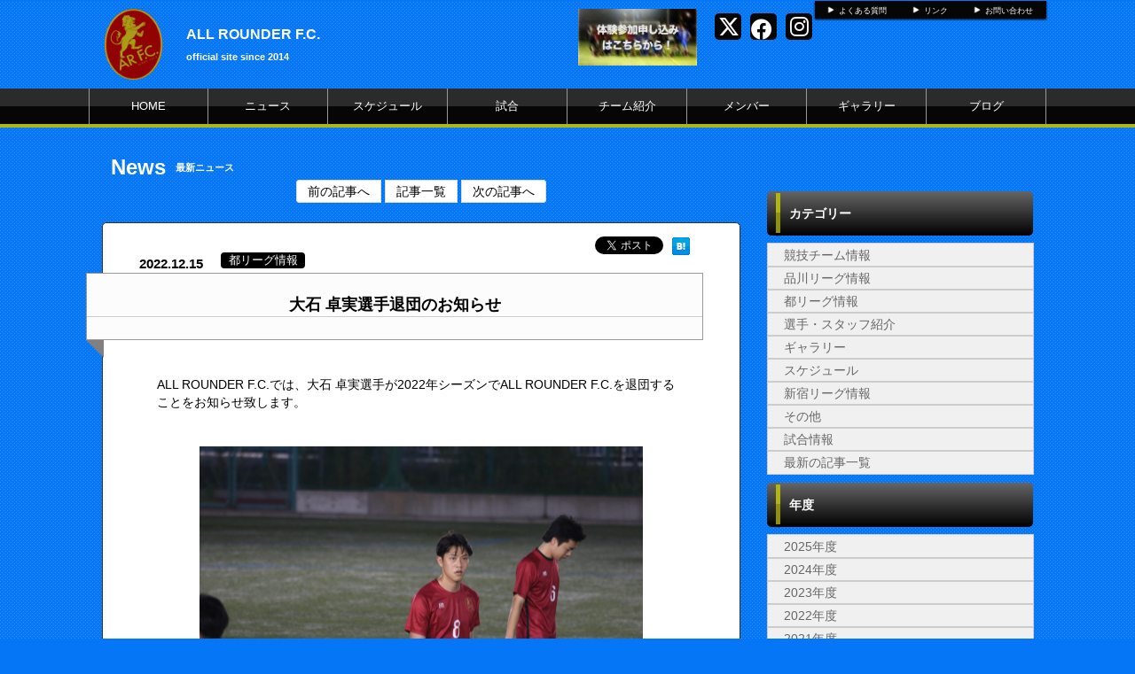

--- FILE ---
content_type: text/html; charset=UTF-8
request_url: https://ar-fc.net/news/detail/id/20619
body_size: 6030
content:
<!doctype html>
<html lang="ja">
    <head>
		<meta charset="UTF-8">
	<meta name="description" content="中野区,新宿区を中心に活動する社会人サッカーチーム">
	<meta name="keywords" content="ALL ROUNDER F.C.,東京 中野 サッカー メンバー募集">
<meta property="og:site_name" content="ALL ROUNDER F.C." />
	<meta property="og:title" content="大石 卓実選手退団のお知らせ" />
	<meta name="twitter:title" content="大石 卓実選手退団のお知らせ">
<meta property="og:locale" content="ja_JP" />
<meta name="twitter:card" content="summary_large_image" />
					<meta name="twitter:image" content="https://d2a0v1x7qvxl6c.cloudfront.net/files/spohp/news/639a5face1cfe.JPG" />
				<meta property="og:image" content="https://d2a0v1x7qvxl6c.cloudfront.net/files/spohp/news/639a5face1cfe.JPG" />
    	<meta property="og:description" content="ALL ROUNDER F.C.では、大石 卓実選手が2022年シーズンでALL ROUNDER F.C.を退団することをお知らせ致します。●大石 卓実生年月日：1995年5月11日出身地：大分県ポジション：MF身長/体重：173cm/63kg経歴：大分上..." />
	<meta name="twitter:description" content="ALL ROUNDER F.C.では、大石 卓実選手が2022年シーズンでALL ROUNDER F.C.を退団することをお知らせ致します。●大石 卓実生年月日：1995年5月11日出身地：大分県ポジション：MF身長/体重：173cm/63kg経歴：大分上...">


	<title>ALL ROUNDER F.C. ニュース</title>
	<link rel="shortcut icon" href="/img/icons/cspark.ico">
<link rel="index" href="/">


<!-- Google tag (gtag.js) -->
<script async src="https://www.googletagmanager.com/gtag/js?id=G-G68P7Q8D6B"></script>
<script>
	window.dataLayer = window.dataLayer || [];
	function gtag(){dataLayer.push(arguments);}
	gtag('js', new Date());

	gtag('config', 'G-G68P7Q8D6B');
</script>

			<script>
    
    (function(i, s, o, g, r, a, m) {
        i['GoogleAnalyticsObject'] = r;
        i[r] = i[r] || function() {
            (i[r].q = i[r].q || []).push(arguments)
        }, i[r].l = 1 * new Date();
        a = s.createElement(o),
            m = s.getElementsByTagName(o)[0];
        a.async = 1;
        a.src = g;
        m.parentNode.insertBefore(a, m)
    })(window, document, 'script', '//www.google-analytics.com/analytics.js', 'ga');

    ga('create', 'UA-43670176-1',  'ar-fc.net', {'allowLinker': true});
    ga('require', 'linker');
    ga('send', 'pageview');

    
    </script>
	

<link href="/base/libs/froala_latest/css/froala_style.min.css" media="screen" rel="stylesheet" type="text/css" >


        

        <link rel="stylesheet" href="/base/bootstrap/css/bootstrap.css">
		<link rel="stylesheet" href="/css/non-responsive.css">
		<link rel="stylesheet" href="/type/entry/css/style.css">

        <link rel="stylesheet" href="/css/spohp.css.php?m=ffffff&s=060606&a=b2b411&b=0476f6&g=yes&mc=8&cache=2">
        <link rel="stylesheet" href="/css/category.css">
                <link rel="stylesheet" href="/css/news.css?v=6">
                <link rel="stylesheet" href="/css/extends.css?v=4">
		<link rel="stylesheet" href="/bower_components/jquery-colorbox/example1/colorbox.css" />
        <link rel="stylesheet" href="/libs/sidr/stylesheets/jquery.sidr.light.css">
        <link href="//netdna.bootstrapcdn.com/bootstrap/3.0.0/css/bootstrap-glyphicons.css" rel="stylesheet">
		<link href="//cdnjs.cloudflare.com/ajax/libs/font-awesome/4.6.3/css/font-awesome.min.css" rel="stylesheet">
		<link href="//cdnjs.cloudflare.com/ajax/libs/font-awesome/6.4.2/css/all.min.css" rel="stylesheet">

        <link rel="stylesheet" type="text/css" href="https://cdnjs.cloudflare.com/ajax/libs/slick-carousel/1.8.1/slick.min.css"/>
        <link rel="stylesheet" type="text/css" href="https://cdnjs.cloudflare.com/ajax/libs/slick-carousel/1.8.1/slick-theme.min.css"/>

        <link rel="stylesheet" href="/css/master.css?v=2">

        		<script src="//ajax.googleapis.com/ajax/libs/jquery/1.11.0/jquery.min.js"></script>


    </head>

    <body class="bgcolor team-51">
        <div id="fb-root"></div>
        <script>(function(d, s, id) {
				var js, fjs = d.getElementsByTagName(s)[0];
				if (d.getElementById(id))
					return;
				js = d.createElement(s);
				js.id = id;
				js.src = "//connect.facebook.net/ja_JP/all.js#xfbml=1&appId=365421330212686";
				fjs.parentNode.insertBefore(js, fjs);
			}(document, 'script', 'facebook-jssdk'));</script>
        <!--ヘッダー部分-->

		        <div id="head" class="textcolor bgcolor row">
			<div class="linkbar" >
				<div class="linkbarbg subcolor">
										<div class="head-link-item"><img src="/img/play_white.png" style="width:10px; "><a href="/index/faq" style="margin-left:4px;">よくある質問</a></div>
										<div class="head-link-item"><img src="/img/play_white.png" style="width:10px; "><a href="/index/link" style="margin-left:4px;">リンク</a></div>
										<div class="head-link-item"><img src="/img/play_white.png" style="width:10px; "><a href="/contact" style="margin-left:4px;">お問い合わせ</a></div>
									</div>    
			</div>

            <div >
                                <a href="/">
                    <div id="logo">
                        <span class="img_contain" style="background-image:url(https://d2a0v1x7qvxl6c.cloudfront.net/files/spohp/setting/60/90232592356e7ce1977295.png)" ></span>
                    </div>
                </a>
                
                <div id="name" class="textcolor " >
                    <h1 class="name_title_main" style=""><a href="/">ALL ROUNDER F.C.</a></h1>
                    <h2 style="font-size:11px; margin-top:0px;font-weight:bold;">official site since 2014</h2>
                </div>
				                				<div class="infobar ">
					<div class="sns-list">
												<a href="https://twitter.com/AR__FC" target="_blank"><i class="fa-brands fa-x-twitter" aria-hidden="true"></i></a>
																		<a href="https://www.facebook.com/allrounderfc/" target="_blank"><i class="fa-brands fa-facebook" aria-hidden="true"></i></a>
																		<a href="https://www.instagram.com/all_rounder_fc/?hl=ja" target="_blank"><i class="fa-brands fa-instagram" aria-hidden="true"></i></a>
											</div>
										<a target="_blank" href="http://ar-fc.net/contact">						<div  style="margin-top:10px;margin-right:2px;" class="header-banner-container pull-right" data-fit="contain" data-width="140" data-height="60">
							<img style="max-height: 64px;" src="http://d2a0v1x7qvxl6c.cloudfront.net/files/spohp/topbanner/156/609054850560134dcee13b.jpg" />
						</div>
						</a>									</div>
            </div>
        </div>
        <!--ヘッダー部分ここまで-->
        <div >
			            <!--メニュー部分-->
<div id="menu" class="subcolor middle theme-color3-border">
	<div class="grange"></div>
	<div id="shine">
	</div>
	<div class="homeouter">
		<div class="home menu">
			<ul>
                
				    <li class="menucol"><a href="/">HOME</a></li>
                                                    <li class="menucol" ><a  href="/news">ニュース</a>                                            </li>
                                    <li class="menucol" ><a  href="/schedule">スケジュール</a>                                            </li>
                                    <li class="menucol" ><a  href="/game">試合</a>                                            </li>
                                    <li class="menucol" ><a  href="/team">チーム紹介</a>                                            </li>
                                    <li class="menucol" ><a  href="/player">メンバー</a>                                            </li>
                                    <li class="menucol" ><a  href="/album">ギャラリー</a>                                            </li>
                                    <li class="menucol" ><a  href="/blog">ブログ</a>                                            </li>
                			</ul>
		</div>
	</div>
			
</div>
			<div class="accentcolor"></div>

			            
            <div class="row" style='max-width:1080px;margin:0 auto;'> 
                <!--メニュー部分ここまで-->
			                <div class='col-md-8 main-content ' >

					 <div id="title">	
    <!--<img src="/img/newsicon.png" style="margin-left:10px; margin-top:30px; float:left;">-->
    <div class="fontfirst" style="margin-left:10px;">News</div>
    <h2 class="fontsecond">最新ニュース</h2>    <br style="clear:both" />
</div>

<div id="main" class="news-detail">
	<div class="articlebn">
		<div class="dataTables_paginate paging_bootstrap pagination">
			<ul>
				<li><a class="nextprev" id="pagerNext" href="/news/detail/id/20606" title="前の記事へ">前の記事へ</a></li>				<li><a href="/news/index/" title="記事一覧">記事一覧</a></li>
				<li><a class="nextprev" id="pagerNext" href="/news/detail/id/20819" title="次の記事へ">次の記事へ</a></li>			</ul>
		</div>



            </div>
			<div id="contents" class="maincolor-nograd contents-news">

				<div class="contentsdata">2022.12.15</div>

									<a href="/news/category/id/201" >
						<div class="news-category-custom" style="margin-left:20px; margin-top:33px; float:left;">都リーグ情報</div>
					</a>
				                				<div class="socialbn">
					<ul class="social">
						<li class="hatena">
							<a href="" class="hatena-bookmark-button" data-hatena-bookmark-title="『大石 卓実選手退団のお知らせ}』" data-hatena-bookmark-layout="vertical" title="このエントリーをはてなブックマークに追加"><img src="http://b.st-hatena.com/images/entry-button/button-only.gif" alt="このエントリーをはてなブックマークに追加" width="20" height="20" style="border: none;" /></a><script type="text/javascript" src="http://b.st-hatena.com/js/bookmark_button.js" charset="utf-8" async></script>
						</li>
						<li class="twitter">
							<a href="https://twitter.com/share" data-url="" class="twitter-share-button" data-text="/// 『大石 卓実選手退団のお知らせ』" data-count="vertical" data-via="AR__FC" data-lang="ja">ツイート</a><script type="text/javascript" src="//platform.twitter.com/widgets.js"></script>
						</li>
						<li class="fb">
							<div class="fb-like" data-href="" data-send="false" data-layout="box_count" data-width="68" data-show-faces="false" data-font="verdana"></div>
						</li>
						<li class="gplus">
						<g:plusone size="tall"></g:plusone>
						</li>
					</ul>
				</div>
                                <br style='clear:both' />


				<div id="contentstitlebg">
					<div class="contentstitle">大石 卓実選手退団のお知らせ</div>
				</div>
				<div id="contentstitlebg2"></div>

				<div class="contentstext">
                    
					<div class='fr-view'><div class='fr-view'><p>ALL ROUNDER F.C.では、大石 卓実選手が2022年シーズンでALL ROUNDER F.C.を退団することをお知らせ致します。</p><p><br></p><p><img src="https://d2a0v1x7qvxl6c.cloudfront.net/files/spohp/news/639a5face1cfe.JPG" style="width: 611px;" class="fr-fic fr-dib"></p><p><br></p><p>●大石 卓実</p><p>生年月日：1995年5月11日</p><p>出身地：大分県</p><p>ポジション：MF</p><p>身長/体重：173cm/63kg</p><p>経歴：大分上野丘高等学校→中央大学体同連フースバルクラブ</p><p>加入年度：2020年シーズン</p><p>「成長を実感しながらサッカーに取り組める日々はかけがえのないものでした。過渡期にあるこのクラブの今後に携われないことは非常に残念です。私は再びプレイできることを夢見て、新たな目標達成を目指します。来季以降の躍進を陰ながら応援しています。ありがとうございました。」</p></div></div>

                    
                    				</div>

                <div class="news-footer" style="text-align:right">
                    更新日:2022年12月15日8時30分
                </div>



                			</div>

		</div>

        <script>
			$(window).load(function() {
				$("img").each(function() {
					var attrWidth = $(this).attr("width");
					var attrHeight = $(this).attr("height");
					if (attrWidth != undefined && attrHeight != undefined) {
						var width = $(this).width();
						$(this).height(attrHeight * (width / attrWidth));
					}
				});
			});
        </script>

			</div>
							<!--サイドカラム部分-->



<script async src="//content.playerapp.tokyo/build/widget.js" charset="utf-8"></script>
<div class="side col-md-4 side-content " >

    
    <div class="side-background">
    <div class="categorytitlebg">
		<div class="sideaccent1 accentcolor">
                <div class="sideaccent2"></div>
            </div>
        <div class="categorytitle">カテゴリー</div>
    </div>
    <ul class="categoryul" style="list-style:none;">

                                    <li>
                    <div class="categorybg">
                        <div class="categoryline"><a href="/news/category/id/356">競技チーム情報</a></div>
                    </div>
                </li>
                            <li>
                    <div class="categorybg">
                        <div class="categoryline"><a href="/news/category/id/311">品川リーグ情報</a></div>
                    </div>
                </li>
                            <li>
                    <div class="categorybg">
                        <div class="categoryline"><a href="/news/category/id/201">都リーグ情報</a></div>
                    </div>
                </li>
                            <li>
                    <div class="categorybg">
                        <div class="categoryline"><a href="/news/category/id/87">選手・スタッフ紹介</a></div>
                    </div>
                </li>
                            <li>
                    <div class="categorybg">
                        <div class="categoryline"><a href="/news/category/id/86">ギャラリー</a></div>
                    </div>
                </li>
                            <li>
                    <div class="categorybg">
                        <div class="categoryline"><a href="/news/category/id/85">スケジュール</a></div>
                    </div>
                </li>
                            <li>
                    <div class="categorybg">
                        <div class="categoryline"><a href="/news/category/id/84">新宿リーグ情報</a></div>
                    </div>
                </li>
                            <li>
                    <div class="categorybg">
                        <div class="categoryline"><a href="/news/category/id/83">その他</a></div>
                    </div>
                </li>
                            <li>
                    <div class="categorybg">
                        <div class="categoryline"><a href="/news/category/id/82">試合情報</a></div>
                    </div>
                </li>
                            <li>
            <div class="categorybg">
                <div class="categoryline"><a href="/news">最新の記事一覧</a></div>
            </div>
        </li>
    </ul>

    
    <div class="categorytitlebg">
        <div class="sideaccent1 accentcolor">
            <div class="sideaccent2"></div>
        </div>
        <div class="categorytitle">年度</div>
    </div>
    <ul class="categoryul" style="list-style:none;">
                    <li>
                <div class="categorybg">
                    <div class="categoryline"><a href="/news/index/year/2025">2025年度</a></div>
                </div>
            </li>
                    <li>
                <div class="categorybg">
                    <div class="categoryline"><a href="/news/index/year/2024">2024年度</a></div>
                </div>
            </li>
                    <li>
                <div class="categorybg">
                    <div class="categoryline"><a href="/news/index/year/2023">2023年度</a></div>
                </div>
            </li>
                    <li>
                <div class="categorybg">
                    <div class="categoryline"><a href="/news/index/year/2022">2022年度</a></div>
                </div>
            </li>
                    <li>
                <div class="categorybg">
                    <div class="categoryline"><a href="/news/index/year/2021">2021年度</a></div>
                </div>
            </li>
                    <li>
                <div class="categorybg">
                    <div class="categoryline"><a href="/news/index/year/2020">2020年度</a></div>
                </div>
            </li>
                    <li>
                <div class="categorybg">
                    <div class="categoryline"><a href="/news/index/year/2019">2019年度</a></div>
                </div>
            </li>
                    <li>
                <div class="categorybg">
                    <div class="categoryline"><a href="/news/index/year/2018">2018年度</a></div>
                </div>
            </li>
                    <li>
                <div class="categorybg">
                    <div class="categoryline"><a href="/news/index/year/2017">2017年度</a></div>
                </div>
            </li>
                    <li>
                <div class="categorybg">
                    <div class="categoryline"><a href="/news/index/year/2016">2016年度</a></div>
                </div>
            </li>
                    <li>
                <div class="categorybg">
                    <div class="categoryline"><a href="/news/index/year/2015">2015年度</a></div>
                </div>
            </li>
                    <li>
                <div class="categorybg">
                    <div class="categoryline"><a href="/news/index/year/2014">2014年度</a></div>
                </div>
            </li>
            </ul>
    </div>



    
    <div class="row">
		
				
					<div  class="col-md-12" id="">
				<div class="categorytitlebg">
					<div class="sideaccent1 accentcolor">
						<div class="sideaccent2"></div>
					</div>
					<div class="categorytitle">YouTube</div>
				</div>
									<iframe style='margin-top:8px' width="100%" height="180" src="//www.youtube.com/embed/l_anQlnCw0A" frameborder="0" allowfullscreen></iframe>
                			</div>
									<div class="col-md-12">
				<div   id="rank">
					<div class="sideaccent1 accentcolor">
						<div class="sideaccent2 sideaccent2-long"></div>
					</div>
					<div class="gametitle">東京都社会人サッカーリーグ2部3B</div>
					<div class="ranktitle">順位表</div>
					<div class="rankdate">(2025年12月17日更新)</div>

				</div>
				<table id="ranktable" class="table">
					<tr id="rankitembg">
						<td class="rankitem">順位</td>
						<td class="rankitem">チーム</td>
						<td class="rankitem">勝ち点</td>
						<td class="rankitem">得失点</td>						
					</tr>
											<tr class="ranklinebg "><!--ranklinebgmyteam-->
							<td class="rankline1">1</td><td class="rankline1">明治学院スカーレット</td><td class="rankline2">37</td><td class="rankline2">51</td>
													</tr>
											<tr class="ranklinebgeven rankmy"><!--ranklinebgmyteam-->
							<td class="rankline1">2</td><td class="rankline1">ALL ROUNDER F.C.</td><td class="rankline2">28</td><td class="rankline2">13</td>
													</tr>
											<tr class="ranklinebg "><!--ranklinebgmyteam-->
							<td class="rankline1">3</td><td class="rankline1">T.F.S.C</td><td class="rankline2">26</td><td class="rankline2">18</td>
													</tr>
											<tr class="ranklinebgeven "><!--ranklinebgmyteam-->
							<td class="rankline1">4</td><td class="rankline1">三菱商事サッカー同好会</td><td class="rankline2">26</td><td class="rankline2">16</td>
													</tr>
											<tr class="ranklinebg "><!--ranklinebgmyteam-->
							<td class="rankline1">5</td><td class="rankline1">プログレッソ東京</td><td class="rankline2">22</td><td class="rankline2">7</td>
													</tr>
											<tr class="ranklinebgeven "><!--ranklinebgmyteam-->
							<td class="rankline1">6</td><td class="rankline1">東京SONIC</td><td class="rankline2">20</td><td class="rankline2">4</td>
													</tr>
											<tr class="ranklinebg "><!--ranklinebgmyteam-->
							<td class="rankline1">7</td><td class="rankline1">OLIVAS F.C.</td><td class="rankline2">19</td><td class="rankline2">2</td>
													</tr>
											<tr class="ranklinebgeven "><!--ranklinebgmyteam-->
							<td class="rankline1">8</td><td class="rankline1">むさしのFC</td><td class="rankline2">19</td><td class="rankline2">-5</td>
													</tr>
											<tr class="ranklinebg "><!--ranklinebgmyteam-->
							<td class="rankline1">9</td><td class="rankline1">FC品川</td><td class="rankline2">17</td><td class="rankline2">2</td>
													</tr>
											<tr class="ranklinebgeven "><!--ranklinebgmyteam-->
							<td class="rankline1">10</td><td class="rankline1">Horifoot</td><td class="rankline2">14</td><td class="rankline2">-14</td>
													</tr>
											<tr class="ranklinebg "><!--ranklinebgmyteam-->
							<td class="rankline1">11</td><td class="rankline1">第一建設サッカースポーツクラブ</td><td class="rankline2">12</td><td class="rankline2">-5</td>
													</tr>
											<tr class="ranklinebgeven "><!--ranklinebgmyteam-->
							<td class="rankline1">12</td><td class="rankline1">HBO品川</td><td class="rankline2">10</td><td class="rankline2">-15</td>
													</tr>
											<tr class="ranklinebg "><!--ranklinebgmyteam-->
							<td class="rankline1">13</td><td class="rankline1">DESEO東京</td><td class="rankline2">7</td><td class="rankline2">-19</td>
													</tr>
											<tr class="ranklinebgeven "><!--ranklinebgmyteam-->
							<td class="rankline1">14</td><td class="rankline1">NIPPAN</td><td class="rankline2">1</td><td class="rankline2">-55</td>
													</tr>
									</table>
			</div>
				</div>
	    <div class="row">
									<a style="display: block;" target="_blank" href="https://web.cs-park.jp/" onclick="ga('send','event','CSParkWeb_banner','Click','11');">
					<div  class="banner" onload="ga('send','event','CSParkWeb_banner','impression','11');">
						<span class="img_contain" style="background-image:url('https://d2a0v1x7qvxl6c.cloudfront.net/files/spohp/side_banner_common/11/1026786975b697382d7025.jpg')" />
					</div>
				</a>
							            </div>

    
            <div class="googlead">
            <script async src="//pagead2.googlesyndication.com/pagead/js/adsbygoogle.js"></script>
<!-- SPOHP-SideDisplayBig -->
<ins class="adsbygoogle"
     style="display:inline-block;width:300px;height:250px"
     data-ad-client="ca-pub-5451058279979221"
     data-ad-slot="2954903281"></ins>
<script>
(adsbygoogle = window.adsbygoogle || []).push({});
</script>

        </div>
    

	
	</div>
<!--サイドカラム部分ここまで-->

					</div>
		
		<!--スポンサー部分ここまで-->
		<br style="clear:both" />
        <!--
				-->
		<!--フッター部分-->
				<div id="footer">
			<div class="footcontents">
				<div class="row footlinks">
					<div class="footerarea1 col-md-6">
						<img src="/img/play_white.png" style="width:10px;  margin-top:5px; margin-right:4px;"><a href="/">HOME</a><br>
												<img src="/img/play_white.png" style="width:10px;  margin-top:5px; margin-right:4px;"><a href="/news" >ニュース</a><br>
												<img src="/img/play_white.png" style="width:10px;  margin-top:5px; margin-right:4px;"><a href="/schedule" >スケジュール</a><br>
												<img src="/img/play_white.png" style="width:10px;  margin-top:5px; margin-right:4px;"><a href="/game" >試合</a><br>
												<img src="/img/play_white.png" style="width:10px;  margin-top:5px; margin-right:4px;"><a href="/team" >チーム紹介</a><br>
												<img src="/img/play_white.png" style="width:10px;  margin-top:5px; margin-right:4px;"><a href="/player" >メンバー</a><br>
												<img src="/img/play_white.png" style="width:10px;  margin-top:5px; margin-right:4px;"><a href="/album" >ギャラリー</a><br>
												<img src="/img/play_white.png" style="width:10px;  margin-top:5px; margin-right:4px;"><a href="/blog" >ブログ</a><br>
											</div>
					<div class="footerarea1 col-md-6">
						<img src="/img/play_white.png" style="width:10px;  margin-top:5px; margin-right:4px;"><a href="/index/link">リンク集</a><br>											</div> 
				</div>
				<div class="copyrightarea ">
					<div class="copyrightfont">
						<a href="http://web.cs-park.jp/" target="_blank"><img src="/img/CSPark_w.png" style="width:60px;"></a> 						Copyright @ dsc Inc. All Rights Reserved.         
					</div>

				</div> 
				<!--フッター部分ここまで-->
			</div>
		</div>
	</div>
	<script src="/base/bootstrap/js/bootstrap.min.js"></script>
	<script src="/libs/image-scale.min.js"></script>
	<script src="/bower_components/jquery-colorbox/jquery.colorbox-min.js"></script>
	<script src="/libs/sidr/jquery.sidr.min.js"></script>
    <script src="//platform.instagram.com/en_US/embeds.js"></script>
	<script src="/js/common.js?v=7"></script>
        <script src="https://cdnjs.cloudflare.com/ajax/libs/slick-carousel/1.8.1/slick.min.js"></script>
        <script src="/type/entry/js/slider.js"></script>
	
	
</body>
</html>


--- FILE ---
content_type: text/html; charset=utf-8
request_url: https://www.google.com/recaptcha/api2/aframe
body_size: 266
content:
<!DOCTYPE HTML><html><head><meta http-equiv="content-type" content="text/html; charset=UTF-8"></head><body><script nonce="TIFld2sU1N-H0C-Sln_8EQ">/** Anti-fraud and anti-abuse applications only. See google.com/recaptcha */ try{var clients={'sodar':'https://pagead2.googlesyndication.com/pagead/sodar?'};window.addEventListener("message",function(a){try{if(a.source===window.parent){var b=JSON.parse(a.data);var c=clients[b['id']];if(c){var d=document.createElement('img');d.src=c+b['params']+'&rc='+(localStorage.getItem("rc::a")?sessionStorage.getItem("rc::b"):"");window.document.body.appendChild(d);sessionStorage.setItem("rc::e",parseInt(sessionStorage.getItem("rc::e")||0)+1);localStorage.setItem("rc::h",'1769272668941');}}}catch(b){}});window.parent.postMessage("_grecaptcha_ready", "*");}catch(b){}</script></body></html>

--- FILE ---
content_type: text/css
request_url: https://ar-fc.net/css/extends.css?v=4
body_size: 1515
content:
@media only screen and  (max-width:1100px) {
	body{
		width:1100px;
	}
}
.scale-img-container{
    position:relative;
    overflow:hidden;
}
.image-container{
    width:138px;
    height:123px;
    float:left;
    position:relative;
}

.side-banner-container{
    width:360px;
    height:120px;
    position:relative;
}
.footer-banner-container{
    height:104px;
    position:relative;
    margin-right:16px;
    margin-bottom:4px;
}
#top_images{
    width:100%;
    height:400px;
    position:absolute;
}

.dot{
	background-image:url(/img/dot2.png);
	background-repeat:repeat;
	width:100%;
	height:400px;
	position:absolute;
	z-index:101;
}

.back_load{
    /* background-image: url(/img/loading.gif);*/
    background-position: center center;
    background-repeat: no-repeat;
    background-attachment: fixed;
}
.scale{
	vertical-align: initial;
	border:1px solid #bbb;
}

.social-wrapper{
    margin:0 auto;
    height:420px;
	max-height:100%;
	overflow:hidden;

}
.social-wrapper iframe{
	max-height:100%;	
}

#fb-wrapper{
    background-color: white;

}

.side-main{
    margin-top:40px;
}

.side{
    margin-top:62px;
}



.pagination {
	margin: 0px 0;
	display:block !important;
}
.pagination,.pagination a,.pagination a:hover,.pagination a:visited{

    color:black !important;
}
.pagination ul {
	display: inline-block;
	*display: inline;
	margin-bottom: 0;
	margin-left: 0;
	-webkit-border-radius: 4px;
	-moz-border-radius: 4px;
	border-radius: 4px;
	*zoom: 1;
	-webkit-box-shadow: 0 1px 2px rgba(0, 0, 0, 0.05);
	-moz-box-shadow: 0 1px 2px rgba(0, 0, 0, 0.05);
	box-shadow: 0 1px 2px rgba(0, 0, 0, 0.05);
}

.pagination ul > li {
	display: inline;
}

.pagination ul > li > a,
.pagination ul > li > span {
	padding: 4px 12px;
	line-height: 20px;
	text-decoration: none;
	background-color: #ffffff;
	border: 1px solid #dddddd;
}
@media only screen and  (max-width:843px) {
	.pagination ul > li > a,
	.pagination ul > li > span{
		padding: 2px 8px;
	}
}

.pagination ul > li > a:hover,
.pagination ul > li > a:focus,
.pagination ul > .active > a,
.pagination ul > .active > span {
	background-color: #f5f5f5;
}

.pagination ul > .active > a,
.pagination ul > .active > span {
	color: #999999;
	cursor: default;
}

.pagination ul > .disabled > span,
.pagination ul > .disabled > a,
.pagination ul > .disabled > a:hover,
.pagination ul > .disabled > a:focus {
	color: #999999;
	cursor: default;
	background-color: transparent;
}

.pagination ul > li:first-child > a,
.pagination ul > li:first-child > span {
	border-left-width: 1px;
	-webkit-border-bottom-left-radius: 4px;
	border-bottom-left-radius: 4px;
	-webkit-border-top-left-radius: 4px;
	border-top-left-radius: 4px;
	-moz-border-radius-bottomleft: 4px;
	-moz-border-radius-topleft: 4px;
}

.pagination ul > li:last-child > a,
.pagination ul > li:last-child > span {
	-webkit-border-top-right-radius: 4px;
	border-top-right-radius: 4px;
	-webkit-border-bottom-right-radius: 4px;
	border-bottom-right-radius: 4px;
	-moz-border-radius-topright: 4px;
	-moz-border-radius-bottomright: 4px;
}

.pagination-centered {
	text-align: center;
}

.pagination-right {
	text-align: right;
}

.pagination-large ul > li > a,
.pagination-large ul > li > span {
	padding: 11px 19px;
	font-size: 17.5px;
}

.pagination-large ul > li:first-child > a,
.pagination-large ul > li:first-child > span {
	-webkit-border-bottom-left-radius: 6px;
	border-bottom-left-radius: 6px;
	-webkit-border-top-left-radius: 6px;
	border-top-left-radius: 6px;
	-moz-border-radius-bottomleft: 6px;
	-moz-border-radius-topleft: 6px;
}

.pagination-large ul > li:last-child > a,
.pagination-large ul > li:last-child > span {
	-webkit-border-top-right-radius: 6px;
	border-top-right-radius: 6px;
	-webkit-border-bottom-right-radius: 6px;
	border-bottom-right-radius: 6px;
	-moz-border-radius-topright: 6px;
	-moz-border-radius-bottomright: 6px;
}

.pagination-mini ul > li:first-child > a,
.pagination-small ul > li:first-child > a,
.pagination-mini ul > li:first-child > span,
.pagination-small ul > li:first-child > span {
	-webkit-border-bottom-left-radius: 3px;
	border-bottom-left-radius: 3px;
	-webkit-border-top-left-radius: 3px;
	border-top-left-radius: 3px;
	-moz-border-radius-bottomleft: 3px;
	-moz-border-radius-topleft: 3px;
}

.pagination-mini ul > li:last-child > a,
.pagination-small ul > li:last-child > a,
.pagination-mini ul > li:last-child > span,
.pagination-small ul > li:last-child > span {
	-webkit-border-top-right-radius: 3px;
	border-top-right-radius: 3px;
	-webkit-border-bottom-right-radius: 3px;
	border-bottom-right-radius: 3px;
	-moz-border-radius-topright: 3px;
	-moz-border-radius-bottomright: 3px;
}

.pagination-small ul > li > a,
.pagination-small ul > li > span {
	padding: 2px 10px;
	font-size: 11.9px;
}

.pagination-mini ul > li > a,
.pagination-mini ul > li > span {
	padding: 0 6px;
	font-size: 10.5px;
}
.pagination a{
    color:black;
}


.detail_button{
	border-color: #666;
	background-color: #666;
	font-size:13px !important;
	color:white;
	padding: 4px 10px;
	border-radius: 8px;
}

.infobar{
	float: right;
width: 500px;
}

.player-banner{
	position: absolute;
	right: 20px;
	top: 85px;
}

.schedule-google-calendar iframe{
	padding-top: 15px;
	max-width: 100%;
}

